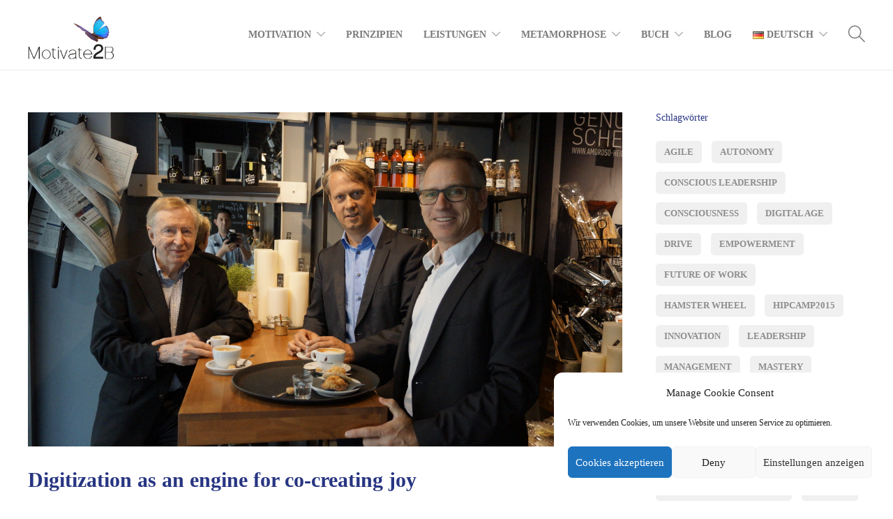

--- FILE ---
content_type: text/html; charset=UTF-8
request_url: https://motivate2b.com/digitization-engine-co-creating-joy/
body_size: 18292
content:
<!DOCTYPE html>
<html lang="de-DE">
<head>
	<meta charset="UTF-8">

			<meta name="viewport" content="width=device-width, initial-scale=1">
	
	
	<meta name='robots' content='index, follow, max-image-preview:large, max-snippet:-1, max-video-preview:-1' />

	<!-- This site is optimized with the Yoast SEO Premium plugin v17.6 (Yoast SEO v19.4) - https://yoast.com/wordpress/plugins/seo/ -->
	<title>Digitization as an engine for co-creating joy - Motivate2B</title>
	<meta name="description" content="We motivate business to be human, activate human trust and agility inside organizations while realizing sustainable business value." />
	<link rel="canonical" href="https://motivate2b.com/digitization-engine-co-creating-joy/" />
	<meta property="og:locale" content="de_DE" />
	<meta property="og:type" content="article" />
	<meta property="og:title" content="Digitization as an engine for co-creating joy" />
	<meta property="og:description" content="We motivate business to be human, activate human trust and agility inside organizations while realizing sustainable business value." />
	<meta property="og:url" content="https://motivate2b.com/digitization-engine-co-creating-joy/" />
	<meta property="og:site_name" content="Motivate2B" />
	<meta property="article:publisher" content="https://www.facebook.com/thomas.juli" />
	<meta property="article:author" content="https://www.facebook.com/thomas.juli" />
	<meta property="article:published_time" content="2019-01-10T10:36:18+00:00" />
	<meta property="article:modified_time" content="2020-11-03T18:56:40+00:00" />
	<meta property="og:image" content="https://motivate2b.com/wp-content/uploads/2019/01/DSC0353-1024x576.jpg" />
	<meta property="og:image:width" content="1024" />
	<meta property="og:image:height" content="576" />
	<meta property="og:image:type" content="image/jpeg" />
	<meta name="author" content="Thomas Juli" />
	<meta name="twitter:label1" content="Geschrieben von" />
	<meta name="twitter:data1" content="Thomas Juli" />
	<meta name="twitter:label2" content="Geschätzte Lesezeit" />
	<meta name="twitter:data2" content="1 Minute" />
	<script type="application/ld+json" class="yoast-schema-graph">{"@context":"https://schema.org","@graph":[{"@type":"Organization","@id":"https://motivate2b.com/#organization","name":"Motivate2B","url":"https://motivate2b.com/","sameAs":["http://motivate2b","https://www.linkedin.com/in/dr-thomas-juli-799338?trk=hp-identity-name","https://www.youtube.com/user/mindjetTJEP","https://www.facebook.com/thomas.juli","https://twitter.com/thomasjuli"],"logo":{"@type":"ImageObject","inLanguage":"de","@id":"https://motivate2b.com/#/schema/logo/image/","url":"https://motivate2b.com/wp-content/uploads/2019/06/M2B-Butterfly-FB.png","contentUrl":"https://motivate2b.com/wp-content/uploads/2019/06/M2B-Butterfly-FB.png","width":1999,"height":785,"caption":"Motivate2B"},"image":{"@id":"https://motivate2b.com/#/schema/logo/image/"}},{"@type":"WebSite","@id":"https://motivate2b.com/#website","url":"https://motivate2b.com/","name":"Motivate2B - Motivating business to be human","description":"Being human in a digital age","publisher":{"@id":"https://motivate2b.com/#organization"},"potentialAction":[{"@type":"SearchAction","target":{"@type":"EntryPoint","urlTemplate":"https://motivate2b.com/?s={search_term_string}"},"query-input":"required name=search_term_string"}],"inLanguage":"de"},{"@type":"ImageObject","inLanguage":"de","@id":"https://motivate2b.com/digitization-engine-co-creating-joy/#primaryimage","url":"https://motivate2b.com/wp-content/uploads/2019/01/DSC0353.jpg","contentUrl":"https://motivate2b.com/wp-content/uploads/2019/01/DSC0353.jpg","width":6000,"height":3376},{"@type":"WebPage","@id":"https://motivate2b.com/digitization-engine-co-creating-joy/","url":"https://motivate2b.com/digitization-engine-co-creating-joy/","name":"Digitization as an engine for co-creating joy - Motivate2B","isPartOf":{"@id":"https://motivate2b.com/#website"},"primaryImageOfPage":{"@id":"https://motivate2b.com/digitization-engine-co-creating-joy/#primaryimage"},"image":{"@id":"https://motivate2b.com/digitization-engine-co-creating-joy/#primaryimage"},"thumbnailUrl":"https://motivate2b.com/wp-content/uploads/2019/01/DSC0353.jpg","datePublished":"2019-01-10T10:36:18+00:00","dateModified":"2020-11-03T18:56:40+00:00","description":"We motivate business to be human, activate human trust and agility inside organizations while realizing sustainable business value.","breadcrumb":{"@id":"https://motivate2b.com/digitization-engine-co-creating-joy/#breadcrumb"},"inLanguage":"de","potentialAction":[{"@type":"ReadAction","target":["https://motivate2b.com/digitization-engine-co-creating-joy/"]}]},{"@type":"BreadcrumbList","@id":"https://motivate2b.com/digitization-engine-co-creating-joy/#breadcrumb","itemListElement":[{"@type":"ListItem","position":1,"name":"Blog","item":"https://motivate2b.com/blog/"},{"@type":"ListItem","position":2,"name":"Digitization as an engine for co-creating joy"}]},{"@type":"Article","@id":"https://motivate2b.com/digitization-engine-co-creating-joy/#article","isPartOf":{"@id":"https://motivate2b.com/digitization-engine-co-creating-joy/"},"author":{"name":"Thomas Juli","@id":"https://motivate2b.com/#/schema/person/2c21a4aecc09622605d2ea73b683b73c"},"headline":"Digitization as an engine for co-creating joy","datePublished":"2019-01-10T10:36:18+00:00","dateModified":"2020-11-03T18:56:40+00:00","mainEntityOfPage":{"@id":"https://motivate2b.com/digitization-engine-co-creating-joy/"},"wordCount":129,"commentCount":0,"publisher":{"@id":"https://motivate2b.com/#organization"},"image":{"@id":"https://motivate2b.com/digitization-engine-co-creating-joy/#primaryimage"},"thumbnailUrl":"https://motivate2b.com/wp-content/uploads/2019/01/DSC0353.jpg","articleSection":["Agile","Future of Work","Human","Human Business"],"inLanguage":"de","potentialAction":[{"@type":"CommentAction","name":"Comment","target":["https://motivate2b.com/digitization-engine-co-creating-joy/#respond"]}]},{"@type":"Person","@id":"https://motivate2b.com/#/schema/person/2c21a4aecc09622605d2ea73b683b73c","name":"Thomas Juli","image":{"@type":"ImageObject","inLanguage":"de","@id":"https://motivate2b.com/#/schema/person/image/","url":"https://secure.gravatar.com/avatar/2812b41737b7afd5dcaa53ec2c67d47b?s=96&d=mm&r=g","contentUrl":"https://secure.gravatar.com/avatar/2812b41737b7afd5dcaa53ec2c67d47b?s=96&d=mm&r=g","caption":"Thomas Juli"},"description":"Ich bin ein Human Business Architect, Agiler Coach und Futurist. Meine Vision ist es beizutragen, Human Business bis zum Jahr 2030 zum neuen global Norm gemacht zu haben.","sameAs":["http://www.motivate2b.com","https://www.facebook.com/thomas.juli","https://www.instagram.com/motivate2b/","https://www.linkedin.com/in/dr-thomas-juli-799338/","https://twitter.com/thomasjuli","https://www.youtube.com/channel/UCTQAHx8AvLJrKolOZ3avchw/"],"url":"https://motivate2b.com/author/tjep_admin/"}]}</script>
	<!-- / Yoast SEO Premium plugin. -->


<link rel='dns-prefetch' href='//s.w.org' />
<link rel="alternate" type="application/rss+xml" title="Motivate2B &raquo; Feed" href="https://motivate2b.com/feed/" />
<link rel="alternate" type="application/rss+xml" title="Motivate2B &raquo; Kommentar-Feed" href="https://motivate2b.com/comments/feed/" />
<link rel="alternate" type="application/rss+xml" title="Motivate2B &raquo; Digitization as an engine for co-creating joy Kommentar-Feed" href="https://motivate2b.com/digitization-engine-co-creating-joy/feed/" />
		<script type="text/javascript">
			window._wpemojiSettings = {"baseUrl":"https:\/\/s.w.org\/images\/core\/emoji\/13.1.0\/72x72\/","ext":".png","svgUrl":"https:\/\/s.w.org\/images\/core\/emoji\/13.1.0\/svg\/","svgExt":".svg","source":{"concatemoji":"https:\/\/motivate2b.com\/wp-includes\/js\/wp-emoji-release.min.js?ver=5.8.12"}};
			!function(e,a,t){var n,r,o,i=a.createElement("canvas"),p=i.getContext&&i.getContext("2d");function s(e,t){var a=String.fromCharCode;p.clearRect(0,0,i.width,i.height),p.fillText(a.apply(this,e),0,0);e=i.toDataURL();return p.clearRect(0,0,i.width,i.height),p.fillText(a.apply(this,t),0,0),e===i.toDataURL()}function c(e){var t=a.createElement("script");t.src=e,t.defer=t.type="text/javascript",a.getElementsByTagName("head")[0].appendChild(t)}for(o=Array("flag","emoji"),t.supports={everything:!0,everythingExceptFlag:!0},r=0;r<o.length;r++)t.supports[o[r]]=function(e){if(!p||!p.fillText)return!1;switch(p.textBaseline="top",p.font="600 32px Arial",e){case"flag":return s([127987,65039,8205,9895,65039],[127987,65039,8203,9895,65039])?!1:!s([55356,56826,55356,56819],[55356,56826,8203,55356,56819])&&!s([55356,57332,56128,56423,56128,56418,56128,56421,56128,56430,56128,56423,56128,56447],[55356,57332,8203,56128,56423,8203,56128,56418,8203,56128,56421,8203,56128,56430,8203,56128,56423,8203,56128,56447]);case"emoji":return!s([10084,65039,8205,55357,56613],[10084,65039,8203,55357,56613])}return!1}(o[r]),t.supports.everything=t.supports.everything&&t.supports[o[r]],"flag"!==o[r]&&(t.supports.everythingExceptFlag=t.supports.everythingExceptFlag&&t.supports[o[r]]);t.supports.everythingExceptFlag=t.supports.everythingExceptFlag&&!t.supports.flag,t.DOMReady=!1,t.readyCallback=function(){t.DOMReady=!0},t.supports.everything||(n=function(){t.readyCallback()},a.addEventListener?(a.addEventListener("DOMContentLoaded",n,!1),e.addEventListener("load",n,!1)):(e.attachEvent("onload",n),a.attachEvent("onreadystatechange",function(){"complete"===a.readyState&&t.readyCallback()})),(n=t.source||{}).concatemoji?c(n.concatemoji):n.wpemoji&&n.twemoji&&(c(n.twemoji),c(n.wpemoji)))}(window,document,window._wpemojiSettings);
		</script>
		<style type="text/css">
img.wp-smiley,
img.emoji {
	display: inline !important;
	border: none !important;
	box-shadow: none !important;
	height: 1em !important;
	width: 1em !important;
	margin: 0 .07em !important;
	vertical-align: -0.1em !important;
	background: none !important;
	padding: 0 !important;
}
</style>
	<link rel='stylesheet' id='wp-block-library-css'  href='https://motivate2b.com/wp-includes/css/dist/block-library/style.min.css?ver=5.8.12' type='text/css' media='all' />
<link rel='stylesheet' id='wpt-twitter-feed-css'  href='https://motivate2b.com/wp-content/plugins/wp-to-twitter/css/twitter-feed.css?ver=5.8.12' type='text/css' media='all' />
<link rel='stylesheet' id='cmplz-general-css'  href='https://motivate2b.com/wp-content/plugins/complianz-gdpr/assets/css/cookieblocker.min.css?ver=6.5.6' type='text/css' media='all' />
<link rel='stylesheet' id='fw-ext-builder-frontend-grid-css'  href='https://motivate2b.com/wp-content/plugins/unyson/framework/extensions/builder/static/css/frontend-grid.css?ver=1.2.12' type='text/css' media='all' />
<link rel='stylesheet' id='fw-ext-forms-default-styles-css'  href='https://motivate2b.com/wp-content/plugins/unyson/framework/extensions/forms/static/css/frontend.css?ver=2.7.31' type='text/css' media='all' />
<link rel='stylesheet' id='font-awesome-css'  href='https://motivate2b.com/wp-content/plugins/unyson/framework/static/libs/font-awesome/css/font-awesome.min.css?ver=2.7.31' type='text/css' media='all' />
<link rel='stylesheet' id='bootstrap-css'  href='https://motivate2b.com/wp-content/themes/jevelin/css/plugins/bootstrap.min.css?ver=3.3.4' type='text/css' media='all' />
<link rel='stylesheet' id='jevelin-plugins-css'  href='https://motivate2b.com/wp-content/themes/jevelin/css/plugins.css?ver=5.8.12' type='text/css' media='all' />
<style id='jevelin-plugins-inline-css' type='text/css'>
/*---------------- großes Logo auf Home ausgeblendet ----------------*/.page-id-3666 .sh-light-logo, .page-id-4213 .sh-light-logo {display:none !important;}/*---------------- dunkelblauer Verlauf HG----------------*/.verlauf-dunkelblau {background-image: linear-gradient(to left, #ffffff -40%, #172c53 45%)}/*---------------- Kategorien im footer bei Blogansicht ausblenden ----------------*/.sh-footer-columns .post-meta-categories {display:none;}/*---------------- Font-size Zitate ----------------*/.zitat {font-size:24px;}/*---------------- Breadcrumbs-Leiste ausblenden ----------------*/.sh-titlebar {display:none;}/*---------------- footer - abstand social icons ----------------*/.jetpack-social-widget-item {margin-right:10px !important;}/*---------------- buttons Buchbestellung ----------------*/.sh-button-container {float: left; padding-right: 30px; margin:0px !important;}/*---------------- HG Video Buch (2011) Textschatten ----------------*/.schatten {text-shadow: 0.1em 0.1em 0.2em black}/*---------------- Raumverteilung Video Case Study ----------------*/.sh-video-player-container {padding-bottom: 0% !important;}/*---------------- mobile Anpassungen ----------------*/@media only screen and (max-width: 768px) {/*---------------- Textausrichtungen ----------------*/.mobile-left span, .mobile-left p, .mobile-left div, .mobile-left h2 {text-align:left !important;}.size-xxxl {font-size: 28px !important;}.mobile-invisible {display:none;}.mobile-middle {margin-left: 45% !important;}/*---------------- HG Zitat Buch (2011) ----------------*/.sh-section-5cb52e1a58fbd8876e2d72c46ff7499d {background-position:unset !important;}/*---------------- HG Video Buch (2011) ----------------*/video {max-width:unset !important;}}
</style>
<link rel='stylesheet' id='jevelin-shortcodes-css'  href='https://motivate2b.com/wp-content/themes/jevelin/css/shortcodes.css?ver=5.8.12' type='text/css' media='all' />
<link rel='stylesheet' id='jevelin-styles-css'  href='https://motivate2b.com/wp-content/themes/jevelin/style.css?ver=5.8.12' type='text/css' media='all' />
<link rel='stylesheet' id='jevelin-responsive-css'  href='https://motivate2b.com/wp-content/themes/jevelin/css/responsive.css?ver=5.8.12' type='text/css' media='all' />
<style id='jevelin-responsive-inline-css' type='text/css'>
.cf7-required:after,.woocommerce ul.products li.product a h3:hover,.woocommerce ul.products li.product ins,.post-title h2:hover,.sh-team:hover .sh-team-role,.sh-team-style4 .sh-team-role,.sh-team-style4 .sh-team-icon:hover i,.sh-header-search-submit,.woocommerce .woocommerce-tabs li.active a,.woocommerce .required,.sh-recent-products .woocommerce .star-rating span::before,.woocommerce .woocomerce-styling .star-rating span::before,.woocommerce div.product p.price,.woocomerce-styling li.product .amount,.post-format-icon,.sh-accent-color,.sh-blog-tag-item:hover h6,ul.page-numbers a:hover,.sh-portfolio-single-info-item i,.sh-filter-item.active,.sh-filter-item:hover,.sh-nav .sh-nav-cart li.menu-item-cart .mini_cart_item .amount,.sh-pricing-button-style3,#sidebar a:not(.sh-social-widgets-item):hover,.logged-in-as a:hover,.woocommerce table.shop_table.cart a:hover,.wrap-forms sup:before,.sh-comment-date a:hover,.reply a.comment-edit-link,.comment-respond #cancel-comment-reply-link,.sh-portfolio-title:hover,.sh-portfolio-single-related-mini h5:hover,.sh-header-top-10 .header-contacts-details-large-icon i,.sh-unyson-frontend-test.active,.plyr--full-ui input[type=range],.woocommerce td.woocommerce-grouped-product-list-item__label a:hover {color: #273582!important;}.woocommerce p.stars.selected a:not(.active),.woocommerce p.stars.selected a.active,.sh-dropcaps-full-square,.sh-dropcaps-full-square-border,.masonry2 .post-content-container a.post-meta-comments:hover,.sh-header-builder-edit:hover {background-color: #273582;}.contact-form input[type="submit"],.sh-back-to-top:hover,.sh-dropcaps-full-square-tale,.sh-404-button,.woocommerce .wc-forward,.woocommerce .checkout-button,.woocommerce div.product form.cart button,.woocommerce .button:not(.add_to_cart_button),.sh-blog-tag-item,.sh-comments .submit,.sh-sidebar-search-active .search-field,.sh-nav .sh-nav-cart .buttons a.checkout,ul.page-numbers .current,ul.page-numbers .current:hover,.post-background,.post-item .post-category .post-category-list,.cart-icon span,.comment-input-required,.widget_tag_cloud a:hover,.widget_product_tag_cloud a:hover,.woocommerce #respond input#submit,.sh-portfolio-overlay1-bar,.sh-pricing-button-style4,.sh-pricing-button-style11,.sh-revslider-button2,.sh-portfolio-default2 .sh-portfolio-title,.sh-recent-posts-widgets-count,.sh-filter-item.active:after,.blog-style-largedate .post-comments,.sh-video-player-style1 .sh-video-player-image-play,.sh-video-player-style2 .sh-video-player-image-play:hover,.sh-video-player-style2 .sh-video-player-image-play:focus,.woocommerce .woocommerce-tabs li a:after,.sh-image-gallery .slick-dots li.slick-active button,.sh-recent-posts-carousel .slick-dots li.slick-active button,.sh-recent-products-carousel .slick-dots li.slick-active button,.sh-settings-container-bar .sh-progress-status-value,.post-password-form input[type="submit"],.wpcf7-form .wpcf7-submit,.sh-portfolio-filter-style3 .sh-filter-item.active .sh-filter-item-content,.sh-portfolio-filter-style4 .sh-filter-item:hover .sh-filter-item-content,.sh-woocommerce-categories-count,.sh-woocommerce-products-style2 .woocommerce ul.products li.product .add_to_cart_button:hover,.woocomerce-styling.sh-woocommerce-products-style2 ul.products li.product .add_to_cart_button:hover,.sh-icon-group-style2 .sh-icon-group-item:hover,.sh-text-background,.plyr--audio .plyr__control.plyr__tab-focus,.plyr--audio .plyr__control:hover,.plyr--audio .plyr__control[aria-expanded=true] {background-color: #273582!important;}.sh-cf7-style4 form input:not(.wpcf7-submit):focus {border-bottom-color: #273582;}::selection {background-color: #273582!important;color: #fff;}::-moz-selection {background-color: #273582!important;color: #fff;}.woocommerce .woocommerce-tabs li.active a {border-bottom-color: #273582!important;}#header-quote,.sh-dropcaps-full-square-tale:after,.sh-blog-tag-item:after,.widget_tag_cloud a:hover:after,.widget_product_tag_cloud a:hover:after {border-left-color: #273582!important;}.cart-icon .cart-icon-triangle-color {border-right-color: #273582!important;}.sh-back-to-top:hover,.widget_price_filter .ui-slider .ui-slider-handle,.sh-sidebar-search-active .search-field:hover,.sh-sidebar-search-active .search-field:focus,.sh-cf7-style2 form p input:not(.wpcf7-submit):focus,.sh-cf7-style2 form p textarea:focus {border-color: #273582!important;}.post-item .post-category .arrow-right {border-left-color: #273582;}.woocommerce .wc-forward:hover,.woocommerce .button:not(.add_to_cart_button):hover,.woocommerce .checkout-button:hover,.woocommerce #respond input#submit:hover,.contact-form input[type="submit"]:hover,.wpcf7-form .wpcf7-submit:hover,.sh-video-player-image-play:hover,.sh-404-button:hover,.post-password-form input[type="submit"],.sh-pricing-button-style11:hover,.sh-revslider-button2.spacing-animation:not(.inverted):hover {background-color: #172c53!important;}.sh-cf7-unyson form .wpcf7-submit {background-size: 200% auto;background-image: linear-gradient(to right, #273582 , #172c53, #172c53);}.sh-mini-overlay-container,.sh-portfolio-overlay-info-box,.sh-portfolio-overlay-bottom .sh-portfolio-icon,.sh-portfolio-overlay-bottom .sh-portfolio-text,.sh-portfolio-overlay2-bar,.sh-portfolio-overlay2-data,.sh-portfolio-overlay3-data {background-color: rgba(39,53,130,0.75)!important;}.widget_price_filter .ui-slider .ui-slider-range {background-color: rgba(39,53,130,0.5)!important;}.sh-team-social-overlay2 .sh-team-image:hover .sh-team-overlay2,.sh-overlay-style1,.sh-portfolio-overlay4 {background-color: rgba(39,53,130,0.8)!important;}.sh-header .sh-nav > .current_page_item > a,.sh-header .sh-nav > .current-menu-ancestor > a,.sh-header .sh-nav > .current-menu-item > a,.sh-header-left-side .sh-nav > .current_page_item > a {color: #273582!important;}.sh-popover-mini:not(.sh-popover-mini-dark) {background-color: #273582;}.sh-popover-mini:not(.sh-popover-mini-dark):before {border-color: transparent transparent #273582 #273582!important;}.sh-footer .sh-footer-widgets a:hover,.sh-footer .sh-footer-widgets li a:hover,.sh-footer .sh-footer-widgets h6:hover {color: #47c9e5;}
</style>
<link rel='stylesheet' id='jevelin-ie-css'  href='https://motivate2b.com/wp-content/themes/jevelin/css/ie.css?ver=5.8.12' type='text/css' media='all' />
<link rel='stylesheet' id='jevelin-theme-settings-css'  href='https://motivate2b.com/wp-content/uploads/jevelin-dynamic-styles.css?ver=296571502' type='text/css' media='all' />
<link rel='stylesheet' id='plyr-css'  href='https://motivate2b.com/wp-content/themes/jevelin/css/plugins/plyr.css?ver=5.8.12' type='text/css' media='all' />
<link rel='stylesheet' id='__EPYT__style-css'  href='https://motivate2b.com/wp-content/plugins/youtube-embed-plus/styles/ytprefs.min.css?ver=14.2.3' type='text/css' media='all' />
<style id='__EPYT__style-inline-css' type='text/css'>

                .epyt-gallery-thumb {
                        width: 33.333%;
                }
                
</style>
<script type='text/javascript' src='https://motivate2b.com/wp-includes/js/jquery/jquery.min.js?ver=3.6.0' id='jquery-core-js'></script>
<script type='text/javascript' src='https://motivate2b.com/wp-includes/js/jquery/jquery-migrate.min.js?ver=3.3.2' id='jquery-migrate-js'></script>
<script type='text/javascript' src='https://motivate2b.com/wp-content/themes/jevelin/js/plugins.js?ver=5.8.12' id='jevelin-plugins-js'></script>
<script type='text/javascript' id='jevelin-scripts-js-extra'>
/* <![CDATA[ */
var jevelin_loadmore_posts = {"ajax_url":"https:\/\/motivate2b.com\/wp-admin\/admin-ajax.php"};
var jevelin = {"page_loader":"0","notice":"","header_animation_dropdown_delay":"1000","header_animation_dropdown":"easeOutQuint","header_animation_dropdown_speed":"300","lightbox_opacity":"0.88","lightbox_transition":"elastic","lightbox_window_max_width":"1200","lightbox_window_max_height":"1200","lightbox_window_size":"0.8","page_numbers_prev":"Previous","page_numbers_next":"Next","rtl_support":"","footer_parallax":"","one_pager":"1","wc_lightbox":"jevelin","quantity_button":"on"};
/* ]]> */
</script>
<script type='text/javascript' src='https://motivate2b.com/wp-content/themes/jevelin/js/scripts.js?ver=5.8.12' id='jevelin-scripts-js'></script>
<script type='text/javascript' src='https://motivate2b.com/wp-content/themes/jevelin/js/plugins/plyr.min.js?ver=5.8.12' id='plyr-js'></script>
<script data-service="youtube" data-category="marketing" type="text/plain" id='__ytprefs__-js-extra'>
/* <![CDATA[ */
var _EPYT_ = {"ajaxurl":"https:\/\/motivate2b.com\/wp-admin\/admin-ajax.php","security":"55f56d0e1d","gallery_scrolloffset":"20","eppathtoscripts":"https:\/\/motivate2b.com\/wp-content\/plugins\/youtube-embed-plus\/scripts\/","eppath":"https:\/\/motivate2b.com\/wp-content\/plugins\/youtube-embed-plus\/","epresponsiveselector":"[\"iframe.__youtube_prefs__\",\"iframe[src*='youtube.com']\",\"iframe[src*='youtube-nocookie.com']\",\"iframe[data-ep-src*='youtube.com']\",\"iframe[data-ep-src*='youtube-nocookie.com']\",\"iframe[data-ep-gallerysrc*='youtube.com']\"]","epdovol":"1","version":"14.2.3","evselector":"iframe.__youtube_prefs__[src], iframe[src*=\"youtube.com\/embed\/\"], iframe[src*=\"youtube-nocookie.com\/embed\/\"]","ajax_compat":"","maxres_facade":"eager","ytapi_load":"light","pause_others":"","stopMobileBuffer":"1","facade_mode":"","not_live_on_channel":""};
/* ]]> */
</script>
<script type='text/javascript' src='https://motivate2b.com/wp-content/plugins/youtube-embed-plus/scripts/ytprefs.min.js?ver=14.2.3' id='__ytprefs__-js'></script>
<link rel="https://api.w.org/" href="https://motivate2b.com/wp-json/" /><link rel="alternate" type="application/json" href="https://motivate2b.com/wp-json/wp/v2/posts/3526" /><link rel="EditURI" type="application/rsd+xml" title="RSD" href="https://motivate2b.com/xmlrpc.php?rsd" />
<link rel="wlwmanifest" type="application/wlwmanifest+xml" href="https://motivate2b.com/wp-includes/wlwmanifest.xml" /> 
<meta name="generator" content="WordPress 5.8.12" />
<link rel='shortlink' href='https://motivate2b.com/?p=3526' />
<link rel="alternate" type="application/json+oembed" href="https://motivate2b.com/wp-json/oembed/1.0/embed?url=https%3A%2F%2Fmotivate2b.com%2Fdigitization-engine-co-creating-joy%2F" />
<link rel="alternate" type="text/xml+oembed" href="https://motivate2b.com/wp-json/oembed/1.0/embed?url=https%3A%2F%2Fmotivate2b.com%2Fdigitization-engine-co-creating-joy%2F&#038;format=xml" />
<style>.cmplz-hidden{display:none!important;}</style><link rel="icon" href="https://motivate2b.com/wp-content/uploads/2020/06/cropped-m2b-webicon-32x32.png" sizes="32x32" />
<link rel="icon" href="https://motivate2b.com/wp-content/uploads/2020/06/cropped-m2b-webicon-192x192.png" sizes="192x192" />
<link rel="apple-touch-icon" href="https://motivate2b.com/wp-content/uploads/2020/06/cropped-m2b-webicon-180x180.png" />
<meta name="msapplication-TileImage" content="https://motivate2b.com/wp-content/uploads/2020/06/cropped-m2b-webicon-270x270.png" />
			</head>
<body data-cmplz=1 class="post-template-default single single-post postid-3526 single-format-standard singular sh-header-mobile-spacing-compact sh-body-header-sticky sh-blog-style2 carousel-dot-style1 carousel-dot-spacing-5px carousel-dot-size-standard">


	
	<div id="page-container" class="">
		

									
					<div role="banner" itemscope="itemscope" itemtype="http://schema.org/WPHeader">
						<header class="primary-mobile">
							
<div id="header-mobile" class="sh-header-mobile">
	<div class="sh-header-mobile-navigation">
		

		<div class="container">
			<div class="sh-table">
				<div class="sh-table-cell sh-group">

										            <div class="header-logo sh-group-equal">
                <a href="https://motivate2b.com/" class="header-logo-container sh-table-small" rel="home">
                    
                        <div class="sh-table-cell">
                            <img class="sh-standard-logo" src="//motivate2b.com/wp-content/uploads/2020/06/m2b-logo.png" alt="Motivate2B" height="70" />
                            <img class="sh-sticky-logo" src="//motivate2b.com/wp-content/uploads/2020/06/m2b-logo.png" alt="Motivate2B" height="70" />
                            <img class="sh-light-logo" src="//motivate2b.com/wp-content/uploads/2020/06/m2b-logo.png" alt="Motivate2B" height="70" />
                        </div>

                                    </a>
            </div>

    
				</div>
				<div class="sh-table-cell">

										<nav id="header-navigation-mobile" class="header-standard-position">
						<div class="sh-nav-container">
							<ul class="sh-nav">

															    
        <li class="menu-item sh-nav-dropdown">
            <a>
            <div class="sh-table-full">
                <div class="sh-table-cell">
                    <span class="c-hamburger c-hamburger--htx">
                        <span>Toggle menu</span>
                    </span>
                </div>
            </div></a>
        </li>
							</ul>
						</div>
					</nav>

				</div>
			</div>
		</div>
	</div>

	<nav class="sh-header-mobile-dropdown">
		<div class="container sh-nav-container">
			<ul class="sh-nav-mobile"></ul>
		</div>

		<div class="container sh-nav-container">
							<div class="header-mobile-search">
					<form role="search" method="get" class="header-mobile-form" action="https://motivate2b.com/">
						<input class="header-mobile-form-input" type="text" placeholder="Search here.." value="" name="s" required />
						<button type="submit" class="header-mobile-form-submit">
							<i class="icon-magnifier"></i>
						</button>
						
											</form>
				</div>
					</div>

			</nav>
</div>
						</header>
						<header class="primary-desktop">
							
<div class="sh-header-height">
	<div class="sh-header sh-header-1 sh-sticky-header">
		<div class="container">
			<div class="sh-table">
				<div class="sh-table-cell sh-group">

										            <div class="header-logo sh-group-equal">
                <a href="https://motivate2b.com/" class="header-logo-container sh-table-small" rel="home">
                    
                        <div class="sh-table-cell">
                            <img class="sh-standard-logo" src="//motivate2b.com/wp-content/uploads/2020/06/m2b-logo.png" alt="Motivate2B" height="70" />
                            <img class="sh-sticky-logo" src="//motivate2b.com/wp-content/uploads/2020/06/m2b-logo.png" alt="Motivate2B" height="70" />
                            <img class="sh-light-logo" src="//motivate2b.com/wp-content/uploads/2020/06/m2b-logo.png" alt="Motivate2B" height="70" />
                        </div>

                                    </a>
            </div>

    
				</div>
				<div class="sh-table-cell">

										<nav id="header-navigation" class="header-standard-position">
													<div class="sh-nav-container"><ul id="menu-human-business-main" class="sh-nav"><li id="menu-item-3835" class="menu-item menu-item-type-post_type menu-item-object-page menu-item-has-children menu-item-3835"><a href="https://motivate2b.com/motivation/" >Motivation</a>
<ul class="sub-menu">
	<li id="menu-item-3878" class="menu-item menu-item-type-post_type menu-item-object-page menu-item-3878"><a href="https://motivate2b.com/ueber-uns/" >Team</a></li>
</ul>
</li>
<li id="menu-item-4003" class="menu-item menu-item-type-post_type menu-item-object-page menu-item-4003"><a href="https://motivate2b.com/die-prinzipien-des-human-business/" >Prinzipien</a></li>
<li id="menu-item-3927" class="menu-item menu-item-type-post_type menu-item-object-page menu-item-has-children menu-item-3927"><a href="https://motivate2b.com/leistungen/" >Leistungen</a>
<ul class="sub-menu">
	<li id="menu-item-4046" class="menu-item menu-item-type-post_type menu-item-object-page menu-item-4046"><a href="https://motivate2b.com/humanbusinesslabs-2/" >Human Business Labs</a></li>
	<li id="menu-item-4070" class="menu-item menu-item-type-post_type menu-item-object-page menu-item-4070"><a href="https://motivate2b.com/vergangene-aktivitaeten/" >Vergangene Aktivitäten</a></li>
</ul>
</li>
<li id="menu-item-3906" class="menu-item menu-item-type-post_type menu-item-object-page menu-item-has-children menu-item-3906"><a href="https://motivate2b.com/metamorphose/" >Metamorphose</a>
<ul class="sub-menu">
	<li id="menu-item-4490" class="menu-item menu-item-type-post_type menu-item-object-page menu-item-4490"><a href="https://motivate2b.com/case-study-metafinanz/" >Case Study – metafinanz</a></li>
</ul>
</li>
<li id="menu-item-3834" class="menu-item menu-item-type-post_type menu-item-object-page menu-item-has-children menu-item-3834"><a href="https://motivate2b.com/buch/" >Buch</a>
<ul class="sub-menu">
	<li id="menu-item-4381" class="menu-item menu-item-type-post_type menu-item-object-page menu-item-4381"><a href="https://motivate2b.com/buch/" >Buch (2020)</a></li>
	<li id="menu-item-4380" class="menu-item menu-item-type-post_type menu-item-object-page menu-item-4380"><a href="https://motivate2b.com/leadership-principles-for-project-success/" >Buch (2011)</a></li>
</ul>
</li>
<li id="menu-item-3836" class="menu-item menu-item-type-post_type menu-item-object-page current_page_parent menu-item-3836"><a href="https://motivate2b.com/blog/" >Blog</a></li>
<li id="menu-item-4576" class="pll-parent-menu-item menu-item menu-item-type-custom menu-item-object-custom current-menu-parent menu-item-has-children menu-item-4576"><a href="#pll_switcher" ><img src="[data-uri]" alt="Deutsch" width="16" height="11" style="width: 16px; height: 11px;" /><span style="margin-left:0.3em;">Deutsch</span></a>
<ul class="sub-menu">
	<li id="menu-item-4576-de" class="lang-item lang-item-2677 lang-item-de current-lang lang-item-first menu-item menu-item-type-custom menu-item-object-custom menu-item-4576-de"><a href="https://motivate2b.com/digitization-engine-co-creating-joy/" hreflang="de-DE" lang="de-DE" ><img src="[data-uri]" alt="Deutsch" width="16" height="11" style="width: 16px; height: 11px;" /><span style="margin-left:0.3em;">Deutsch</span></a></li>
	<li id="menu-item-4576-en" class="lang-item lang-item-2683 lang-item-en no-translation menu-item menu-item-type-custom menu-item-object-custom menu-item-4576-en"><a href="https://motivate2b.com/en/human-business-en/" hreflang="en-GB" lang="en-GB" ><img src="[data-uri]" alt="English" width="16" height="11" style="width: 16px; height: 11px;" /><span style="margin-left:0.3em;">English</span></a></li>
</ul>
</li>

            <li class="menu-item sh-nav-search sh-nav-special">
                <a href="#"><i class="icon icon-magnifier"></i></a>
            </li></ul></div>											</nav>

				</div>
			</div>
		</div>

		
<div  id="header-search" class="sh-header-search">
	<div class="sh-table-full">
		<div class="sh-table-cell">

			<div class="line-test">
				<div class="container">

					<form method="get" class="sh-header-search-form" action="https://motivate2b.com/">
						<input type="search" class="sh-header-search-input" placeholder="Search Here.." value="" name="s" required />
						<button type="submit" class="sh-header-search-submit">
							<i class="icon-magnifier"></i>
						</button>
						<div class="sh-header-search-close close-header-search">
							<i class="ti-close"></i>
						</div>

											</form>

				</div>
			</div>

		</div>
	</div>
</div>
	</div>
</div>
						</header>
					</div>

							
			
	
		
		
			<div class="sh-titlebar sh-titlebar-mobile-layout-compact sh-titlebar-mobile-title-on">
				<div class="container">
					<div class="sh-table sh-titlebar-height-medium">
						<div class="titlebar-title sh-table-cell">

							<h2>
								Blog Post							</h2>

						</div>
						<div class="title-level sh-table-cell">

							<div id="breadcrumbs" class="breadcrumb-trail breadcrumbs"><span class="item-home"><a class="bread-link bread-home" href="https://motivate2b.com/" title="Home">Home</a></span><span class="separator"> &gt; </span><span class="item-cat"><a href="https://motivate2b.com/category/human-business/">Human Business</a></span><span class="separator"> &gt; </span><span class="item-current item-3526"><span class="bread-current bread-3526" title="Digitization as an engine for co-creating joy">Digitization as an engine for co-creating joy</span></span></div>
						</div>
					</div>
				</div>
			</div>

					

		

        

			<div id="wrapper">
				

				<div class="content-container sh-page-layout-default">
									<div class="container entry-content">
				
				

			<div id="content" class="content-with-sidebar-right">
			<div class="blog-single blog-style-large">
				
	<article id="post-3526" class="post-item post-item-single post-3526 post type-post status-publish format-standard has-post-thumbnail hentry category-agile category-future-of-work category-human category-human-business">
		<div class="post-container">
			
							<div class="post-meta-thumb">
					<img width="1200" height="675" src="https://motivate2b.com/wp-content/uploads/2019/01/DSC0353.jpg" class="attachment-jevelin-landscape-large size-jevelin-landscape-large wp-post-image" alt="" loading="lazy" srcset="https://motivate2b.com/wp-content/uploads/2019/01/DSC0353.jpg 6000w, https://motivate2b.com/wp-content/uploads/2019/01/DSC0353-300x169.jpg 300w, https://motivate2b.com/wp-content/uploads/2019/01/DSC0353-768x432.jpg 768w, https://motivate2b.com/wp-content/uploads/2019/01/DSC0353-1024x576.jpg 1024w" sizes="(max-width: 1200px) 100vw, 1200px" />
					
        <div class="sh-overlay-style1">
            <div class="sh-table-full">
                
                                    <a href="https://motivate2b.com/wp-content/uploads/2019/01/DSC0353-1024x576.jpg" class="sh-overlay-item sh-table-cell" data-rel="lightcase">
                        <div class="sh-overlay-item-container">
                            <i class="icon-magnifier-add"></i>
                        </div>
                    </a>
                            </div>
        </div>

    				</div>

							
			<a href="https://motivate2b.com/digitization-engine-co-creating-joy/" class="post-title">
									<h1 itemprop="headline">Digitization as an engine for co-creating joy</h1>
							</a>

			<div class="post-meta-data sh-columns">
				<div class="post-meta post-meta-one">
					
        <span class="post-meta-author">
            by            <a href="https://motivate2b.com/author/tjep_admin/" class="bypostauthor" itemprop="url" rel="author">
                Thomas Juli            </a>
        </span>

                    <time class="updated semantic" itemprop="dateModified" datetime="2020-11-03T18:56:40+00:00"></time>
            <a href="https://motivate2b.com/digitization-engine-co-creating-joy/" class="post-meta-date sh-default-color">Januar 10, 2019</a>
        
    				</div>
				<div class="post-meta post-meta-two">
					
        <div class="sh-columns post-meta-comments">
            <span class="post-meta-categories">
                <i class="icon-tag"></i>
                <a href="https://motivate2b.com/category/agile/" rel="category tag">Agile</a>, <a href="https://motivate2b.com/category/future-of-work/" rel="category tag">Future of Work</a>, <a href="https://motivate2b.com/category/human/" rel="category tag">Human</a>, <a href="https://motivate2b.com/category/human-business/" rel="category tag">Human Business</a>            </span>

                            <meta itemprop="interactionCount" content="UserComments:0">
                <a href="https://motivate2b.com/digitization-engine-co-creating-joy/#comments" class="post-meta-comments">
                    <i class="icon-speech"></i>
                    0                </a>
                    </div>

    				</div>
			</div>

			<div class="post-content" itemprop="text">
				<p><img loading="lazy" class="alignleft size-medium wp-image-3529" src="http://motivate2b.com/wp-content/uploads/2019/01/DSC0353-300x169.jpg" alt="_DSC0353" width="300" height="169" srcset="https://motivate2b.com/wp-content/uploads/2019/01/DSC0353-300x169.jpg 300w, https://motivate2b.com/wp-content/uploads/2019/01/DSC0353-768x432.jpg 768w, https://motivate2b.com/wp-content/uploads/2019/01/DSC0353-1024x576.jpg 1024w" sizes="(max-width: 300px) 100vw, 300px" />In June 2018 Peter Dumont, CEO of <a href="https://www.the-art-of-new.de/">The Art of New</a>, and I had the pleasure of speaking with Steve Denning, <a href="https://www.amazon.com/Stephen-Denning/e/B001IOH2NU/ref=dp_byline_cont_book_1">best-selling author</a> and  <a href="https://www.forbes.com/sites/stevedenning/#4a64a2141b2d">Forbes contributor</a>.</p>
<p>In our interview we talked about his latest book &#8222;<a href="https://www.amazon.com/gp/product/0814439098/ref=dbs_a_def_rwt_bibl_vppi_i0">The Age of Agile: How Smart Companies Are Transforming the Way Work Gets Done</a>&#8220;  (see my <a href="http://motivate2b.com/enter-age-agile/">previous post</a> about it) and his views on being human in the digital age.  In this episode he explains why and how digitization can actually be an engine for co-creating joy.  Corollary, there is or not need not be a dichotomy between being human and technology.</p>
<p>Watch and listen in by yourself and find out what Steve is saying.</p>
<div class="epyt-video-wrapper"><iframe data-placeholder-image="https://motivate2b.com/wp-content/plugins/complianz-gdpr/assets/images/placeholders/default-minimal.jpg" data-category="marketing" data-service="youtube" data-cmplz-target="src" data-src-cmplz="https://www.youtube.com/embed/GjuSN56s0Oo?enablejsapi=1&autoplay=0&cc_load_policy=0&cc_lang_pref=&iv_load_policy=1&loop=0&rel=1&fs=1&playsinline=0&autohide=2&theme=light&color=red&controls=1&"  style="display: block; margin: 0px auto;"  id="_ytid_45115"  width="480" height="270"  data-origwidth="480" data-origheight="270"  src="about:blank"  class="cmplz-placeholder-element cmplz-video cmplz-iframe-styles cmplz-iframe __youtube_prefs__  no-lazyload" title="YouTube player"  allow="fullscreen; accelerometer; autoplay; clipboard-write; encrypted-media; gyroscope; picture-in-picture" allowfullscreen data-no-lazy="1" data-skipgform_ajax_framebjll=""></iframe></div>
<p>&nbsp;</p>
<p>&nbsp;</p>
			</div>

		</div>
	</article>



														<div class="sh-clear"></div>


														<div class="sh-page-links"></div>

														

							<div class="sh-blog-single-meta row">
								<div class="col-md-6 col-sm-6 col-xs-6">

																												<div class="sh-blog-social">
											
            <div class="sh-social-share">
                <div class="sh-social-share-button sh-noselect">
                    <i class="icon-share"></i>
                    <span>Share</span>
                </div>
                <div class="sh-social-share-networks"></div>
            </div>										</div>
									
								</div>
								<div class="col-md-6 col-sm-6">

																		<div class="sh-page-switcher"><a class="sh-page-switcher-button" href="https://motivate2b.com/human-digital-age/"><i class="ti-arrow-left"></i></a><span class="sh-page-switcher-content"><strong>193</strong> / 218</span><a class="sh-page-switcher-button" href="https://motivate2b.com/meet-us-world-economic-forum-2019-davos/"><i class="ti-arrow-right"></i></a></div>
								</div>
							</div>


																						<div class="sh-post-author sh-table">
									<div class="sh-post-author-avatar sh-table-cell-top">
										<img alt='' src='https://secure.gravatar.com/avatar/2812b41737b7afd5dcaa53ec2c67d47b?s=185&#038;d=mm&#038;r=g' srcset='https://secure.gravatar.com/avatar/2812b41737b7afd5dcaa53ec2c67d47b?s=370&#038;d=mm&#038;r=g 2x' class='avatar avatar-185 photo' height='185' width='185' loading='lazy'/>									</div>
									<div class="sh-post-author-info sh-table-cell-top">
										<h4>Thomas Juli</h4>
										<div>Ich bin ein Human Business Architect, Agiler Coach und Futurist.  Meine Vision ist es beizutragen, Human Business bis zum Jahr 2030 zum neuen global Norm gemacht zu haben.</div>
									</div>
								</div>
							

																						<div class="sh-related-posts">
									<div class="sh-related-posts-title">
										<h3>Related Posts</h3>
									</div>
									<div class="blog-list blog-style-largeimage">
										
											<article id="post-3504" class="post-item post-3504 post type-post status-publish format-standard has-post-thumbnail hentry category-agile category-creative-economy category-future-of-work category-human category-human-business">
												<div class="post-container">
													
													
														<div class="post-meta-thumb">
															<img width="660" height="370" src="https://motivate2b.com/wp-content/uploads/2018/09/Purpose-and-Vision-vs.-Fear-1.png" class="attachment-post-thumbnail size-post-thumbnail wp-post-image" alt="" loading="lazy" srcset="https://motivate2b.com/wp-content/uploads/2018/09/Purpose-and-Vision-vs.-Fear-1.png 1121w, https://motivate2b.com/wp-content/uploads/2018/09/Purpose-and-Vision-vs.-Fear-1-300x168.png 300w, https://motivate2b.com/wp-content/uploads/2018/09/Purpose-and-Vision-vs.-Fear-1-768x430.png 768w, https://motivate2b.com/wp-content/uploads/2018/09/Purpose-and-Vision-vs.-Fear-1-1024x574.png 1024w" sizes="(max-width: 660px) 100vw, 660px" />															
        <div class="sh-overlay-style1">
            <div class="sh-table-full">
                                    <a href="https://motivate2b.com/overcoming-trumps-fear-driven-capitalism-part-1-human-business-primer/" class="sh-overlay-item sh-table-cell" title="Open the article - A Human Business Primer: Overcoming Trump’s Fear-Driven Capitalism, Part 1">
                        <div class="sh-overlay-item-container">
                            <i class="icon-link"></i>
                        </div>
                    </a>
                
                                    <a href="https://motivate2b.com/wp-content/uploads/2018/09/Purpose-and-Vision-vs.-Fear-1-1024x574.png" class="sh-overlay-item sh-table-cell" data-rel="lightcase">
                        <div class="sh-overlay-item-container">
                            <i class="icon-magnifier-add"></i>
                        </div>
                    </a>
                            </div>
        </div>

    														</div>
														<a href="https://motivate2b.com/overcoming-trumps-fear-driven-capitalism-part-1-human-business-primer/" class="post-title">
															<h2 itemprop="headline">A Human Business Primer: Overcoming Trump’s Fear-Driven Capitalism, Part 1</h2>
														</a>

													
													<div class="post-meta post-meta-two">
														
        <div class="sh-columns post-meta-comments">
            <span class="post-meta-categories">
                <i class="icon-tag"></i>
                <a href="https://motivate2b.com/category/agile/" rel="category tag">Agile</a>, <a href="https://motivate2b.com/category/creative-economy/" rel="category tag">Creative Economy</a>, <a href="https://motivate2b.com/category/future-of-work/" rel="category tag">Future of Work</a>, <a href="https://motivate2b.com/category/human/" rel="category tag">Human</a>, <a href="https://motivate2b.com/category/human-business/" rel="category tag">Human Business</a>            </span>

                            <meta itemprop="interactionCount" content="UserComments:0">
                <a href="https://motivate2b.com/overcoming-trumps-fear-driven-capitalism-part-1-human-business-primer/#comments" class="post-meta-comments">
                    <i class="icon-speech"></i>
                    0                </a>
                    </div>

    													</div>

												</div>
											</article>


											
											<article id="post-3295" class="post-item post-3295 post type-post status-publish format-standard hentry category-future-of-work category-human category-innovation">
												<div class="post-container">
													
													
														<div class="post-meta-thumb">
																														
        <div class="sh-overlay-style1">
            <div class="sh-table-full">
                                    <a href="https://motivate2b.com/future-of-work-orientation/" class="sh-overlay-item sh-table-cell" title="Open the article - Orientation for Shaping the Future of Work">
                        <div class="sh-overlay-item-container">
                            <i class="icon-link"></i>
                        </div>
                    </a>
                
                                    <a href="https://motivate2b.com/future-of-work-orientation/" class="sh-overlay-item sh-table-cell" data-rel="lightcase">
                        <div class="sh-overlay-item-container">
                            <i class="icon-magnifier-add"></i>
                        </div>
                    </a>
                            </div>
        </div>

    														</div>
														<a href="https://motivate2b.com/future-of-work-orientation/" class="post-title">
															<h2 itemprop="headline">Orientation for Shaping the Future of Work</h2>
														</a>

													
													<div class="post-meta post-meta-two">
														
        <div class="sh-columns post-meta-comments">
            <span class="post-meta-categories">
                <i class="icon-tag"></i>
                <a href="https://motivate2b.com/category/future-of-work/" rel="category tag">Future of Work</a>, <a href="https://motivate2b.com/category/human/" rel="category tag">Human</a>, <a href="https://motivate2b.com/category/innovation/" rel="category tag">innovation</a>            </span>

                            <meta itemprop="interactionCount" content="UserComments:0">
                <a href="https://motivate2b.com/future-of-work-orientation/#comments" class="post-meta-comments">
                    <i class="icon-speech"></i>
                    0                </a>
                    </div>

    													</div>

												</div>
											</article>


											
											<article id="post-4642" class="post-item post-4642 post type-post status-publish format-standard has-post-thumbnail hentry category-human-business">
												<div class="post-container">
													
													
														<div class="post-meta-thumb">
															<img width="660" height="420" src="https://motivate2b.com/wp-content/uploads/2021/06/life-940427_1280-660x420.jpg" class="attachment-post-thumbnail size-post-thumbnail wp-post-image" alt="" loading="lazy" />															
        <div class="sh-overlay-style1">
            <div class="sh-table-full">
                                    <a href="https://motivate2b.com/let-us-kill-hr/" class="sh-overlay-item sh-table-cell" title="Open the article - Let&#8217;s kill HR">
                        <div class="sh-overlay-item-container">
                            <i class="icon-link"></i>
                        </div>
                    </a>
                
                                    <a href="https://motivate2b.com/wp-content/uploads/2021/06/life-940427_1280-791x1024.jpg" class="sh-overlay-item sh-table-cell" data-rel="lightcase">
                        <div class="sh-overlay-item-container">
                            <i class="icon-magnifier-add"></i>
                        </div>
                    </a>
                            </div>
        </div>

    														</div>
														<a href="https://motivate2b.com/let-us-kill-hr/" class="post-title">
															<h2 itemprop="headline">Let&#8217;s kill HR</h2>
														</a>

													
													<div class="post-meta post-meta-two">
														
        <div class="sh-columns post-meta-comments">
            <span class="post-meta-categories">
                <i class="icon-tag"></i>
                <a href="https://motivate2b.com/category/human-business/" rel="category tag">Human Business</a>            </span>

                            <meta itemprop="interactionCount" content="UserComments:0">
                <a href="https://motivate2b.com/let-us-kill-hr/#comments" class="post-meta-comments">
                    <i class="icon-speech"></i>
                    0                </a>
                    </div>

    													</div>

												</div>
											</article>


																				</div>
								</div>
							







						
<div class="sh-comments" id="comments">
	
	

	<div class="sh-comment-form">
			<div id="respond" class="comment-respond">
		<h3 id="reply-title" class="comment-reply-title">Schreiben Sie einen Kommentar <small><a rel="nofollow" id="cancel-comment-reply-link" href="/digitization-engine-co-creating-joy/#respond" style="display:none;">Antwort abbrechen</a></small></h3><form action="https://motivate2b.com/wp-comments-post.php" method="post" id="commentform" class="comment-form" novalidate><label>Message  <i class="icon-check sh-accent-color"></i></label>
			<p class="comment-form-comment">
				<textarea id="comment" name="comment" cols="45" rows="8" aria-required="true" required></textarea>
			</p><label>Name <i class="icon-check sh-accent-color"></i> </label>
				<p class="comment-form-author">
					<input id="author" name="author" type="text" value="" required  />
				</p>
<label>Email <i class="icon-check sh-accent-color"></i> </label>
				<p class="comment-form-email">
					<input id="email" name="email" type="text" value="" required />
				</p>
<label>Website  </label>
				<p class="comment-form-url">
					<input id="url" name="url" type="text" value=""  />
				</p>
<div class="sh-comments-required-notice">Required fields are marked <i class="icon-check sh-accent-color"></i></div><p class="form-submit"><input name="submit" type="submit" id="submit" class="submit" value="Send a comment" /> <input type='hidden' name='comment_post_ID' value='3526' id='comment_post_ID' />
<input type='hidden' name='comment_parent' id='comment_parent' value='0' />
</a><p style="display: none;"><input type="hidden" id="akismet_comment_nonce" name="akismet_comment_nonce" value="c54557eb87" /></p><p style="display: none !important;" class="akismet-fields-container" data-prefix="ak_"><label>&#916;<textarea name="ak_hp_textarea" cols="45" rows="8" maxlength="100"></textarea></label><input type="hidden" id="ak_js_1" name="ak_js" value="245"/><script>document.getElementById( "ak_js_1" ).setAttribute( "value", ( new Date() ).getTime() );</script></p></form>	</div><!-- #respond -->
		</div>
</div>

				</div>
			</div>
							<div id="sidebar" class="sidebar-right">
					
	<div id="tag_cloud-2" class="widget-item widget_tag_cloud"><h3 class="widget-title">Schlagwörter</h3><div class="tagcloud"><a href="https://motivate2b.com/tag/agile/" class="tag-cloud-link tag-link-74 tag-link-position-1" style="font-size: 16.4pt;" aria-label="Agile (2 Einträge)">Agile</a>
<a href="https://motivate2b.com/tag/autonomy/" class="tag-cloud-link tag-link-67 tag-link-position-2" style="font-size: 8pt;" aria-label="autonomy (1 Eintrag)">autonomy</a>
<a href="https://motivate2b.com/tag/conscious-leadership/" class="tag-cloud-link tag-link-84 tag-link-position-3" style="font-size: 8pt;" aria-label="conscious leadership (1 Eintrag)">conscious leadership</a>
<a href="https://motivate2b.com/tag/consciousness/" class="tag-cloud-link tag-link-85 tag-link-position-4" style="font-size: 8pt;" aria-label="consciousness (1 Eintrag)">consciousness</a>
<a href="https://motivate2b.com/tag/digital-age/" class="tag-cloud-link tag-link-87 tag-link-position-5" style="font-size: 16.4pt;" aria-label="digital age (2 Einträge)">digital age</a>
<a href="https://motivate2b.com/tag/drive/" class="tag-cloud-link tag-link-65 tag-link-position-6" style="font-size: 8pt;" aria-label="drive (1 Eintrag)">drive</a>
<a href="https://motivate2b.com/tag/empowerment-2/" class="tag-cloud-link tag-link-26 tag-link-position-7" style="font-size: 16.4pt;" aria-label="empowerment (2 Einträge)">empowerment</a>
<a href="https://motivate2b.com/tag/future-of-work/" class="tag-cloud-link tag-link-83 tag-link-position-8" style="font-size: 16.4pt;" aria-label="future of work (2 Einträge)">future of work</a>
<a href="https://motivate2b.com/tag/hamster-wheel/" class="tag-cloud-link tag-link-86 tag-link-position-9" style="font-size: 8pt;" aria-label="hamster wheel (1 Eintrag)">hamster wheel</a>
<a href="https://motivate2b.com/tag/hipcamp2015/" class="tag-cloud-link tag-link-73 tag-link-position-10" style="font-size: 8pt;" aria-label="HIPCamp2015 (1 Eintrag)">HIPCamp2015</a>
<a href="https://motivate2b.com/tag/soi/" class="tag-cloud-link tag-link-79 tag-link-position-11" style="font-size: 8pt;" aria-label="Innovation (1 Eintrag)">Innovation</a>
<a href="https://motivate2b.com/tag/leadership-2/" class="tag-cloud-link tag-link-25 tag-link-position-12" style="font-size: 22pt;" aria-label="leadership (3 Einträge)">leadership</a>
<a href="https://motivate2b.com/tag/management/" class="tag-cloud-link tag-link-71 tag-link-position-13" style="font-size: 8pt;" aria-label="Management (1 Eintrag)">Management</a>
<a href="https://motivate2b.com/tag/mastery/" class="tag-cloud-link tag-link-68 tag-link-position-14" style="font-size: 8pt;" aria-label="mastery (1 Eintrag)">mastery</a>
<a href="https://motivate2b.com/tag/needs/" class="tag-cloud-link tag-link-66 tag-link-position-15" style="font-size: 8pt;" aria-label="needs (1 Eintrag)">needs</a>
<a href="https://motivate2b.com/tag/pm/" class="tag-cloud-link tag-link-24 tag-link-position-16" style="font-size: 8pt;" aria-label="project management (1 Eintrag)">project management</a>
<a href="https://motivate2b.com/tag/purpose/" class="tag-cloud-link tag-link-69 tag-link-position-17" style="font-size: 8pt;" aria-label="purpose (1 Eintrag)">purpose</a>
<a href="https://motivate2b.com/tag/purposeful-leadership/" class="tag-cloud-link tag-link-111 tag-link-position-18" style="font-size: 8pt;" aria-label="purposeful leadership (1 Eintrag)">purposeful leadership</a>
<a href="https://motivate2b.com/tag/self-organizing-teams/" class="tag-cloud-link tag-link-59 tag-link-position-19" style="font-size: 8pt;" aria-label="self-organizing teams (1 Eintrag)">self-organizing teams</a>
<a href="https://motivate2b.com/tag/service/" class="tag-cloud-link tag-link-70 tag-link-position-20" style="font-size: 8pt;" aria-label="service (1 Eintrag)">service</a>
<a href="https://motivate2b.com/tag/team/" class="tag-cloud-link tag-link-58 tag-link-position-21" style="font-size: 22pt;" aria-label="Team (3 Einträge)">Team</a></div>
</div><div id="categories-3" class="widget-item widget_categories"><h3 class="widget-title">Kategorien</h3><form action="https://motivate2b.com" method="get"><label class="screen-reader-text" for="cat">Kategorien</label><select  name='cat' id='cat' class='postform' >
	<option value='-1'>Kategorie auswählen</option>
	<option class="level-0" value="2">Agile&nbsp;&nbsp;(27)</option>
	<option class="level-0" value="3">Book&nbsp;&nbsp;(30)</option>
	<option class="level-0" value="4">Book Recommendations&nbsp;&nbsp;(20)</option>
	<option class="level-0" value="22">Centeredness&nbsp;&nbsp;(34)</option>
	<option class="level-0" value="30">Company News&nbsp;&nbsp;(6)</option>
	<option class="level-0" value="80">Creative Economy&nbsp;&nbsp;(17)</option>
	<option class="level-0" value="6">Empowerment&nbsp;&nbsp;(31)</option>
	<option class="level-0" value="82">Future of Work&nbsp;&nbsp;(17)</option>
	<option class="level-0" value="7">Guest Blogs&nbsp;&nbsp;(14)</option>
	<option class="level-0" value="60">Happiness&nbsp;&nbsp;(27)</option>
	<option class="level-0" value="72">HIP Camp&nbsp;&nbsp;(2)</option>
	<option class="level-0" value="88">Human&nbsp;&nbsp;(12)</option>
	<option class="level-0" value="89">Human Business&nbsp;&nbsp;(23)</option>
	<option class="level-0" value="8">innovation&nbsp;&nbsp;(21)</option>
	<option class="level-0" value="64">Institute&nbsp;&nbsp;(8)</option>
	<option class="level-0" value="5">Keynotes&nbsp;&nbsp;(50)</option>
	<option class="level-1" value="11">&nbsp;&nbsp;&nbsp;NASA PM Challenge 2011&nbsp;&nbsp;(3)</option>
	<option class="level-1" value="12">&nbsp;&nbsp;&nbsp;PMI Congress&nbsp;&nbsp;(2)</option>
	<option class="level-1" value="13">&nbsp;&nbsp;&nbsp;PMI Congress Denver 10&#8217;08&nbsp;&nbsp;(8)</option>
	<option class="level-1" value="14">&nbsp;&nbsp;&nbsp;PMI Congress, Amsterdam 05&#8217;09&nbsp;&nbsp;(2)</option>
	<option class="level-1" value="15">&nbsp;&nbsp;&nbsp;PMI Global Congress, Washington 10&#8217;10&nbsp;&nbsp;(4)</option>
	<option class="level-1" value="21">&nbsp;&nbsp;&nbsp;Training&nbsp;&nbsp;(4)</option>
	<option class="level-0" value="9">Leadership&nbsp;&nbsp;(91)</option>
	<option class="level-0" value="10">Miscellaneous&nbsp;&nbsp;(26)</option>
	<option class="level-0" value="16">Project failure&nbsp;&nbsp;(6)</option>
	<option class="level-0" value="17">Project Management&nbsp;&nbsp;(71)</option>
	<option class="level-0" value="61">Project success&nbsp;&nbsp;(9)</option>
	<option class="level-0" value="18">Sociocybernetics&nbsp;&nbsp;(2)</option>
	<option class="level-0" value="81">Sustainability&nbsp;&nbsp;(3)</option>
	<option class="level-0" value="19">TJEP company&nbsp;&nbsp;(4)</option>
	<option class="level-0" value="20">Tools&nbsp;&nbsp;(11)</option>
	<option class="level-0" value="1">Uncategorized&nbsp;&nbsp;(29)</option>
	<option class="level-0" value="2679">Unkategorisiert&nbsp;&nbsp;(2)</option>
	<option class="level-0" value="32">Upcoming Events&nbsp;&nbsp;(13)</option>
	<option class="level-0" value="63">WEF&nbsp;&nbsp;(15)</option>
	<option class="level-0" value="62">WOW projects&nbsp;&nbsp;(8)</option>
</select>
</form>
<script type="text/javascript">
/* <![CDATA[ */
(function() {
	var dropdown = document.getElementById( "cat" );
	function onCatChange() {
		if ( dropdown.options[ dropdown.selectedIndex ].value > 0 ) {
			dropdown.parentNode.submit();
		}
	}
	dropdown.onchange = onCatChange;
})();
/* ]]> */
</script>

			</div>				</div>
			
	
			</div>
		</div>

					
				<footer class="sh-footer" role="contentinfo" itemscope="itemscope" itemtype="http://schema.org/WPFooter">
					
						<div class="sh-footer-widgets">
							<div class="container">
								<div class="sh-footer-columns">
									<div id="nav_menu-3" class="widget-item widget_nav_menu"><h3 class="widget-title">Motivate2B</h3><div class="menu-footer-menu-container"><ul id="menu-footer-menu" class="menu"><li id="menu-item-4339" class="menu-item menu-item-type-post_type menu-item-object-page menu-item-4339"><a href="https://motivate2b.com/impressum/" >Impressum</a></li>
<li id="menu-item-4340" class="menu-item menu-item-type-post_type menu-item-object-page menu-item-privacy-policy menu-item-4340"><a href="https://motivate2b.com/datenschutzerklaerung/" >Datenschutzerklärung</a></li>
<li id="menu-item-4336" class="menu-item menu-item-type-post_type menu-item-object-page menu-item-4336"><a href="https://motivate2b.com/cookie-richtlinie-eu/" >Cookie-Richtlinie (EU)</a></li>
</ul></div></div>
	<div id="recent_posts-2" class="widget_social_links widget-item widget_recent_posts">	<div class="wrap-recent-posts">
		<h3 class="widget-title"></h3>		<div class="sh-recent-posts-widgets">
			
					<div class="sh-recent-posts-widgets-item">
													<div class="sh-recent-posts-widgets-item-thumb">
								<a href="https://motivate2b.com/how-ai-is-hurting-your-business-and-reducing-employer-attractiveness/">
									
        <div class="sh-ratio">
            <div class="sh-ratio-container sh-ratio-container-square">
                <div class="sh-ratio-content" style="background-image: url(https://motivate2b.com/wp-content/uploads/2023/08/You-can-leave-now-150x150.jpg);"></div>
            </div>
        </div>
									<div class="sh-mini-overlay">
										<div class="sh-mini-overlay-container">
											<div class="sh-table-full">
												<div class="sh-table-cell">
													<i class="icon-link"></i>
												</div>
											</div>
										</div>
									</div>

									<div class="sh-recent-posts-widgets-count">
										0									</div>
								</a>
							</div>
							<div class="sh-recent-posts-widgets-item-content">
						
							
								<span class="post-meta-categories">
						            <a href="https://motivate2b.com/category/company-news/" rel="category tag">Company News</a>, <a href="https://motivate2b.com/category/creative-economy/" rel="category tag">Creative Economy</a>, <a href="https://motivate2b.com/category/future-of-work/" rel="category tag">Future of Work</a>, <a href="https://motivate2b.com/category/human-business/" rel="category tag">Human Business</a>, <a href="https://motivate2b.com/category/innovation/" rel="category tag">innovation</a>						        </span>

								<a href="https://motivate2b.com/how-ai-is-hurting-your-business-and-reducing-employer-attractiveness/">
									<h6>How AI is hurting your business and reducing employer attractiveness</h6>
								</a>

							
													</div>
											</div>

				
					<div class="sh-recent-posts-widgets-item">
													<div class="sh-recent-posts-widgets-item-thumb">
								<a href="https://motivate2b.com/create-your-mvp-and-live-it/">
									
        <div class="sh-ratio">
            <div class="sh-ratio-container sh-ratio-container-square">
                <div class="sh-ratio-content" style="background-image: url(https://motivate2b.com/wp-content/uploads/2023/01/MVP-WEF23-Button-2-1-150x150.png);"></div>
            </div>
        </div>
									<div class="sh-mini-overlay">
										<div class="sh-mini-overlay-container">
											<div class="sh-table-full">
												<div class="sh-table-cell">
													<i class="icon-link"></i>
												</div>
											</div>
										</div>
									</div>

									<div class="sh-recent-posts-widgets-count">
										0									</div>
								</a>
							</div>
							<div class="sh-recent-posts-widgets-item-content">
						
							
								<span class="post-meta-categories">
						            <a href="https://motivate2b.com/category/future-of-work/" rel="category tag">Future of Work</a>, <a href="https://motivate2b.com/category/human-business/" rel="category tag">Human Business</a>, <a href="https://motivate2b.com/category/upcoming-events/" rel="category tag">Upcoming Events</a>, <a href="https://motivate2b.com/category/wef/" rel="category tag">WEF</a>						        </span>

								<a href="https://motivate2b.com/create-your-mvp-and-live-it/">
									<h6>Create your MVP and live it</h6>
								</a>

							
													</div>
											</div>

									</div>
	</div>
	</div>								</div>
							</div>
						</div>

											<div class="sh-copyrights">
		<div class="container container-padding">
			
				<div class="sh-copyrights-style1">
					<div class="sh-table-full">
												<div class="sh-table-cell">
							
<div class="sh-copyrights-text">
	
	<span>© 2023 all rights reserved by Thomas Juli</span>
</div>						</div>
					</div>
				</div>
				
			
		</div>
	</div>
				</footer>

						</div>


	
	
		<div class="sh-back-to-top sh-back-to-top1">
			<i class="icon-arrow-up"></i>
		</div>

	</div>


<!-- Consent Management powered by Complianz | GDPR/CCPA Cookie Consent https://wordpress.org/plugins/complianz-gdpr -->
<div id="cmplz-cookiebanner-container"><div class="cmplz-cookiebanner cmplz-hidden banner-1 optin cmplz-bottom-right cmplz-categories-type-view-preferences" aria-modal="true" data-nosnippet="true" role="dialog" aria-live="polite" aria-labelledby="cmplz-header-1-optin" aria-describedby="cmplz-message-1-optin">
	<div class="cmplz-header">
		<div class="cmplz-logo"></div>
		<div class="cmplz-title" id="cmplz-header-1-optin">Manage Cookie Consent</div>
		<div class="cmplz-close" tabindex="0" role="button" aria-label="close-dialog">
			<svg aria-hidden="true" focusable="false" data-prefix="fas" data-icon="times" class="svg-inline--fa fa-times fa-w-11" role="img" xmlns="http://www.w3.org/2000/svg" viewBox="0 0 352 512"><path fill="currentColor" d="M242.72 256l100.07-100.07c12.28-12.28 12.28-32.19 0-44.48l-22.24-22.24c-12.28-12.28-32.19-12.28-44.48 0L176 189.28 75.93 89.21c-12.28-12.28-32.19-12.28-44.48 0L9.21 111.45c-12.28 12.28-12.28 32.19 0 44.48L109.28 256 9.21 356.07c-12.28 12.28-12.28 32.19 0 44.48l22.24 22.24c12.28 12.28 32.2 12.28 44.48 0L176 322.72l100.07 100.07c12.28 12.28 32.2 12.28 44.48 0l22.24-22.24c12.28-12.28 12.28-32.19 0-44.48L242.72 256z"></path></svg>
		</div>
	</div>

	<div class="cmplz-divider cmplz-divider-header"></div>
	<div class="cmplz-body">
		<div class="cmplz-message" id="cmplz-message-1-optin">Wir verwenden Cookies, um unsere Website und unseren Service zu optimieren.</div>
		<!-- categories start -->
		<div class="cmplz-categories">
			<details class="cmplz-category cmplz-functional" >
				<summary>
						<span class="cmplz-category-header">
							<span class="cmplz-category-title">Funktional</span>
							<span class='cmplz-always-active'>
								<span class="cmplz-banner-checkbox">
									<input type="checkbox"
										   id="cmplz-functional-optin"
										   data-category="cmplz_functional"
										   class="cmplz-consent-checkbox cmplz-functional"
										   size="40"
										   value="1"/>
									<label class="cmplz-label" for="cmplz-functional-optin" tabindex="0"><span class="screen-reader-text">Funktional</span></label>
								</span>
								Immer aktiv							</span>
							<span class="cmplz-icon cmplz-open">
								<svg xmlns="http://www.w3.org/2000/svg" viewBox="0 0 448 512"  height="18" ><path d="M224 416c-8.188 0-16.38-3.125-22.62-9.375l-192-192c-12.5-12.5-12.5-32.75 0-45.25s32.75-12.5 45.25 0L224 338.8l169.4-169.4c12.5-12.5 32.75-12.5 45.25 0s12.5 32.75 0 45.25l-192 192C240.4 412.9 232.2 416 224 416z"/></svg>
							</span>
						</span>
				</summary>
				<div class="cmplz-description">
					<span class="cmplz-description-functional">The technical storage or access is strictly necessary for the legitimate purpose of enabling the use of a specific service explicitly requested by the subscriber or user, or for the sole purpose of carrying out the transmission of a communication over an electronic communications network.</span>
				</div>
			</details>

			<details class="cmplz-category cmplz-preferences" >
				<summary>
						<span class="cmplz-category-header">
							<span class="cmplz-category-title">Preferences</span>
							<span class="cmplz-banner-checkbox">
								<input type="checkbox"
									   id="cmplz-preferences-optin"
									   data-category="cmplz_preferences"
									   class="cmplz-consent-checkbox cmplz-preferences"
									   size="40"
									   value="1"/>
								<label class="cmplz-label" for="cmplz-preferences-optin" tabindex="0"><span class="screen-reader-text">Preferences</span></label>
							</span>
							<span class="cmplz-icon cmplz-open">
								<svg xmlns="http://www.w3.org/2000/svg" viewBox="0 0 448 512"  height="18" ><path d="M224 416c-8.188 0-16.38-3.125-22.62-9.375l-192-192c-12.5-12.5-12.5-32.75 0-45.25s32.75-12.5 45.25 0L224 338.8l169.4-169.4c12.5-12.5 32.75-12.5 45.25 0s12.5 32.75 0 45.25l-192 192C240.4 412.9 232.2 416 224 416z"/></svg>
							</span>
						</span>
				</summary>
				<div class="cmplz-description">
					<span class="cmplz-description-preferences">The technical storage or access is necessary for the legitimate purpose of storing preferences that are not requested by the subscriber or user.</span>
				</div>
			</details>

			<details class="cmplz-category cmplz-statistics" >
				<summary>
						<span class="cmplz-category-header">
							<span class="cmplz-category-title">Statistics</span>
							<span class="cmplz-banner-checkbox">
								<input type="checkbox"
									   id="cmplz-statistics-optin"
									   data-category="cmplz_statistics"
									   class="cmplz-consent-checkbox cmplz-statistics"
									   size="40"
									   value="1"/>
								<label class="cmplz-label" for="cmplz-statistics-optin" tabindex="0"><span class="screen-reader-text">Statistics</span></label>
							</span>
							<span class="cmplz-icon cmplz-open">
								<svg xmlns="http://www.w3.org/2000/svg" viewBox="0 0 448 512"  height="18" ><path d="M224 416c-8.188 0-16.38-3.125-22.62-9.375l-192-192c-12.5-12.5-12.5-32.75 0-45.25s32.75-12.5 45.25 0L224 338.8l169.4-169.4c12.5-12.5 32.75-12.5 45.25 0s12.5 32.75 0 45.25l-192 192C240.4 412.9 232.2 416 224 416z"/></svg>
							</span>
						</span>
				</summary>
				<div class="cmplz-description">
					<span class="cmplz-description-statistics">The technical storage or access that is used exclusively for statistical purposes.</span>
					<span class="cmplz-description-statistics-anonymous">The technical storage or access that is used exclusively for anonymous statistical purposes. Without a subpoena, voluntary compliance on the part of your Internet Service Provider, or additional records from a third party, information stored or retrieved for this purpose alone cannot usually be used to identify you.</span>
				</div>
			</details>
			<details class="cmplz-category cmplz-marketing" >
				<summary>
						<span class="cmplz-category-header">
							<span class="cmplz-category-title">Marketing</span>
							<span class="cmplz-banner-checkbox">
								<input type="checkbox"
									   id="cmplz-marketing-optin"
									   data-category="cmplz_marketing"
									   class="cmplz-consent-checkbox cmplz-marketing"
									   size="40"
									   value="1"/>
								<label class="cmplz-label" for="cmplz-marketing-optin" tabindex="0"><span class="screen-reader-text">Marketing</span></label>
							</span>
							<span class="cmplz-icon cmplz-open">
								<svg xmlns="http://www.w3.org/2000/svg" viewBox="0 0 448 512"  height="18" ><path d="M224 416c-8.188 0-16.38-3.125-22.62-9.375l-192-192c-12.5-12.5-12.5-32.75 0-45.25s32.75-12.5 45.25 0L224 338.8l169.4-169.4c12.5-12.5 32.75-12.5 45.25 0s12.5 32.75 0 45.25l-192 192C240.4 412.9 232.2 416 224 416z"/></svg>
							</span>
						</span>
				</summary>
				<div class="cmplz-description">
					<span class="cmplz-description-marketing">The technical storage or access is required to create user profiles to send advertising, or to track the user on a website or across several websites for similar marketing purposes.</span>
				</div>
			</details>
		</div><!-- categories end -->
			</div>

	<div class="cmplz-links cmplz-information">
		<a class="cmplz-link cmplz-manage-options cookie-statement" href="#" data-relative_url="#cmplz-manage-consent-container">Optionen verwalten</a>
		<a class="cmplz-link cmplz-manage-third-parties cookie-statement" href="#" data-relative_url="#cmplz-cookies-overview">Dienste verwalten</a>
		<a class="cmplz-link cmplz-manage-vendors tcf cookie-statement" href="#" data-relative_url="#cmplz-tcf-wrapper">Verwalten Sie {vendor_count} Lieferanten</a>
		<a class="cmplz-link cmplz-external cmplz-read-more-purposes tcf" target="_blank" rel="noopener noreferrer nofollow" href="https://cookiedatabase.org/tcf/purposes/">Lesen Sie mehr über diese Zwecke</a>
			</div>

	<div class="cmplz-divider cmplz-footer"></div>

	<div class="cmplz-buttons">
		<button class="cmplz-btn cmplz-accept">Cookies akzeptieren</button>
		<button class="cmplz-btn cmplz-deny">Deny</button>
		<button class="cmplz-btn cmplz-view-preferences">Einstellungen anzeigen</button>
		<button class="cmplz-btn cmplz-save-preferences">Einstellungen speichern</button>
		<a class="cmplz-btn cmplz-manage-options tcf cookie-statement" href="#" data-relative_url="#cmplz-manage-consent-container">Einstellungen anzeigen</a>
			</div>

	<div class="cmplz-links cmplz-documents">
		<a class="cmplz-link cookie-statement" href="#" data-relative_url="">{title}</a>
		<a class="cmplz-link privacy-statement" href="#" data-relative_url="">{title}</a>
		<a class="cmplz-link impressum" href="#" data-relative_url="">{title}</a>
			</div>

</div>
</div>
					<div id="cmplz-manage-consent" data-nosnippet="true"><button class="cmplz-btn cmplz-hidden cmplz-manage-consent manage-consent-1">Manage consent</button>

</div><script type='text/javascript' src='https://motivate2b.com/wp-includes/js/jquery/ui/effect.min.js?ver=1.12.1' id='jquery-effects-core-js'></script>
<script type='text/javascript' src='https://motivate2b.com/wp-content/themes/jevelin/js/plugins/bootstrap.min.js?ver=3.3.4' id='bootstrap-js'></script>
<script type='text/javascript' src='https://motivate2b.com/wp-content/themes/jevelin/js/plugins/jquery.instagramFeed.min.js?ver=1.0' id='instagramFeed-js'></script>
<script type='text/javascript' src='https://motivate2b.com/wp-content/plugins/youtube-embed-plus/scripts/fitvids.min.js?ver=14.2.3' id='__ytprefsfitvids__-js'></script>
<script type='text/javascript' id='cmplz-cookiebanner-js-extra'>
/* <![CDATA[ */
var complianz = {"prefix":"cmplz_","user_banner_id":"1","set_cookies":[],"block_ajax_content":"","banner_version":"20","version":"6.5.6","store_consent":"","do_not_track_enabled":"","consenttype":"optin","region":"eu","geoip":"","dismiss_timeout":"","disable_cookiebanner":"","soft_cookiewall":"","dismiss_on_scroll":"","cookie_expiry":"365","url":"https:\/\/motivate2b.com\/wp-json\/complianz\/v1\/","locale":"lang=de&locale=de_DE_formal","set_cookies_on_root":"","cookie_domain":"","current_policy_id":"18","cookie_path":"\/","categories":{"statistics":"Statistiken","marketing":"Marketing"},"tcf_active":"","placeholdertext":"Klicken Sie, um {category} Cookies zu akzeptieren und diesen Inhalt zu aktivieren","aria_label":"Klicken Sie, um {category} Cookies zu akzeptieren und diesen Inhalt zu aktivieren","css_file":"https:\/\/motivate2b.com\/wp-content\/uploads\/complianz\/css\/banner-{banner_id}-{type}.css?v=20","page_links":{"eu":{"cookie-statement":{"title":"","url":"https:\/\/motivate2b.com\/digitization-engine-co-creating-joy\/"},"privacy-statement":{"title":"Datenschutzerkl\u00e4rung","url":"https:\/\/motivate2b.com\/datenschutzerklaerung\/"}}},"tm_categories":"","forceEnableStats":"","preview":"","clean_cookies":""};
/* ]]> */
</script>
<script defer type='text/javascript' src='https://motivate2b.com/wp-content/plugins/complianz-gdpr/cookiebanner/js/complianz.min.js?ver=6.5.6' id='cmplz-cookiebanner-js'></script>
<script type='text/javascript' src='https://motivate2b.com/wp-includes/js/wp-embed.min.js?ver=5.8.12' id='wp-embed-js'></script>
<script defer type='text/javascript' src='https://motivate2b.com/wp-content/plugins/akismet/_inc/akismet-frontend.js?ver=1752631617' id='akismet-frontend-js'></script>
<script type='text/javascript' src='https://motivate2b.com/wp-includes/js/comment-reply.min.js?ver=5.8.12' id='comment-reply-js'></script>
<script type='text/javascript'>
(function() {
				var expirationDate = new Date();
				expirationDate.setTime( expirationDate.getTime() + 31536000 * 1000 );
				document.cookie = "pll_language=de; expires=" + expirationDate.toUTCString() + "; path=/; secure; SameSite=Lax";
			}());
</script>
		<script type="text/javascript"> jQuery(document).ready(function ($) { "use strict"; });</script>
	
</body>
</html>

<!--
Performance optimized by W3 Total Cache. Learn more: https://www.boldgrid.com/w3-total-cache/

Page Caching using Disk: Enhanced 
Database Caching 88/136 queries in 0.071 seconds using Disk

Served from: motivate2b.com @ 2026-01-29 19:35:32 by W3 Total Cache
-->